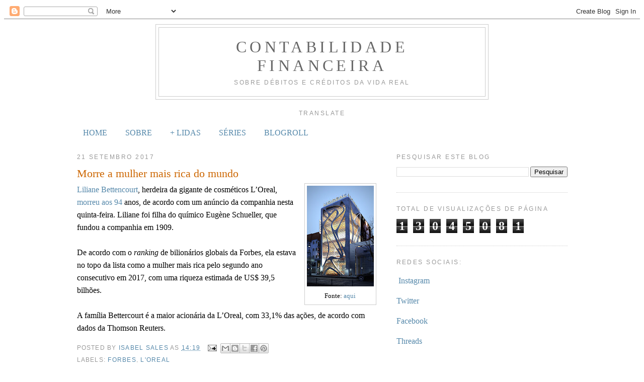

--- FILE ---
content_type: text/html; charset=UTF-8
request_url: https://www.contabilidade-financeira.com/b/stats?style=BLACK_TRANSPARENT&timeRange=ALL_TIME&token=APq4FmCwKac-vrYhWUZlBC3EBlmTPCHAiAtnrFejZ7926KYnsujbKDnWwpxOXaXAbBV2hlLNjD6QREynudOJasx3dsWQwTWlAA
body_size: -35
content:
{"total":13045081,"sparklineOptions":{"backgroundColor":{"fillOpacity":0.1,"fill":"#000000"},"series":[{"areaOpacity":0.3,"color":"#202020"}]},"sparklineData":[[0,55],[1,42],[2,42],[3,42],[4,41],[5,51],[6,49],[7,60],[8,45],[9,61],[10,58],[11,100],[12,65],[13,61],[14,75],[15,61],[16,59],[17,55],[18,57],[19,52],[20,43],[21,49],[22,57],[23,60],[24,52],[25,65],[26,65],[27,66],[28,62],[29,4]],"nextTickMs":12040}

--- FILE ---
content_type: text/html; charset=utf-8
request_url: https://www.google.com/recaptcha/api2/aframe
body_size: 268
content:
<!DOCTYPE HTML><html><head><meta http-equiv="content-type" content="text/html; charset=UTF-8"></head><body><script nonce="d_hVZRvmoX44MQCC7fdYeQ">/** Anti-fraud and anti-abuse applications only. See google.com/recaptcha */ try{var clients={'sodar':'https://pagead2.googlesyndication.com/pagead/sodar?'};window.addEventListener("message",function(a){try{if(a.source===window.parent){var b=JSON.parse(a.data);var c=clients[b['id']];if(c){var d=document.createElement('img');d.src=c+b['params']+'&rc='+(localStorage.getItem("rc::a")?sessionStorage.getItem("rc::b"):"");window.document.body.appendChild(d);sessionStorage.setItem("rc::e",parseInt(sessionStorage.getItem("rc::e")||0)+1);localStorage.setItem("rc::h",'1769823669554');}}}catch(b){}});window.parent.postMessage("_grecaptcha_ready", "*");}catch(b){}</script></body></html>